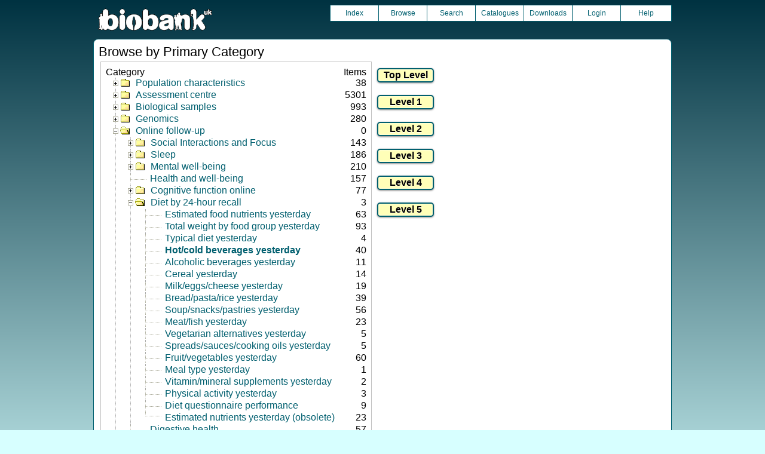

--- FILE ---
content_type: text/html
request_url: https://biobank.ndph.ox.ac.uk/showcase/browse.cgi?id=100560&cd=data_field
body_size: 8570
content:
<!DOCTYPE HTML>
<html lang="en-GB">
<head>
<title> : Browse by Category</title>
<link rel="stylesheet" href="ukb/styles.css" type="text/css" media="screen">
<link rel="stylesheet" href="crystal.css" type="text/css" media="screen">
<link rel="icon" type="image/png" href="ukb/favicon.png">
<link rel="stylesheet" href="crystal_print.css" type="text/css" media="print">
<script type="text/javascript" src="tabber.js"></script>
<link rel="stylesheet" href="tree_style.css" type="text/css" media="screen">
<link rel="stylesheet" href="tree_style_print.css" type="text/css" media="print">
<!--[if IE 8]><link rel="stylesheet" href="tree_style_ie_8.css" type="text/css" media="screen"><![endif]-->
<!--[if lte IE 7]><link rel="stylesheet" href="tree_style_ie_7.css" type="text/css" media="screen"><![endif]-->
<script type="text/javascript">document.write('<style type="text/css">.tabber{display:none;}<\/style>');</script>
</head>
<body>
<div class="background">
<div class="topbreak"></div>
<div class="topnav">
<a href="https://www.ukbiobank.ac.uk"><img src="ukb/toplogo.png" class="logo" alt="Project Banner" /></a>
<ul class="topmenu">
<li class="topmenu"><a class="topmenu" href="index.cgi">Index</a></li>
<li class="topmenu"><a class="topmenu" href="browse.cgi?id=100560&cd=browse">Browse</a></li>
<li class="topmenu"><a class="topmenu" href="search.cgi">Search</a></li>
<li class="topmenu"><a class="topmenu" href="catalogs.cgi">Catalogues</a></li>
<li class="topmenu"><a class="topmenu" href="download.cgi">Downloads</a></li>
<li class="topmenu"><a class="topmenu" href="https://ams.ukbiobank.ac.uk/ams/resApplications">Login</a></li>
<li class="topmenr"><a class="topmenu" href="help.cgi?cd=browse">Help</a></li>
</ul>
</div>
<div class="topbreak"></div>
<div id="main" class="main"><span class="screentitle">Browse by Primary Category</span><br>
<!--lab100104-->
<table summary="Browser tree container"><tr><td><div id="tree" class="tree_box">
<span>Category<span class="tree_heading">Items</span></span><br>
<ul class="tree">
<li class="tree_sub"><input type="checkbox" id="item-0"  /><a class="basic" href="label.cgi?id=1"><label for="item-0"></label><span class="tree_link tree_desc">Population characteristics</span></a><span class="tree_subtree_total">38</span><span class="tree_node_total">0</span>
<ul class="tree">
<li class="tree_sub"><input type="checkbox" id="item-0-0"  /><a class="basic" href="label.cgi?id=100094"><label for="item-0-0"></label><span class="tree_link tree_desc">Baseline characteristics</span></a><span class="tree_subtree_total">31</span><span class="tree_node_total">6</span>
<ul class="tree">
<li class="tree_node"><a class="basic" href="label.cgi?id=76"><span class="tree_leaf tree_link tree_desc">Indices of Multiple Deprivation</span></a><span class="tree_node_total">25</span></li>
</ul>
</li>
<li class="tree_node"><a class="basic" href="label.cgi?id=2"><span class="tree_leaf tree_link tree_desc">Ongoing characteristics</span></a><span class="tree_node_total">7</span></li>
</ul>
</li>
<li class="tree_sub"><input type="checkbox" id="item-1"  /><a class="basic" href="label.cgi?id=100000"><label for="item-1"></label><span class="tree_link tree_desc">Assessment centre</span></a><span class="tree_subtree_total">5301</span><span class="tree_node_total">0</span>
<ul class="tree">
<li class="tree_sub"><input type="checkbox" id="item-1-0"  /><a class="basic" href="label.cgi?id=100021"><label for="item-1-0"></label><span class="tree_link tree_desc">Recruitment</span></a><span class="tree_subtree_total">21</span><span class="tree_node_total">2</span>
<ul class="tree">
<li class="tree_node"><a class="basic" href="label.cgi?id=100024"><span class="tree_leaf tree_link tree_desc">Reception</span></a><span class="tree_node_total">17</span></li>
<li class="tree_node"><a class="basic" href="label.cgi?id=100023"><span class="tree_leaf tree_link tree_desc">Consent</span></a><span class="tree_node_total">2</span></li>
<li class="tree_node"><a class="basic" href="label.cgi?id=100022"><span class="tree_leaf tree_link tree_desc">Conclusion</span></a><span class="tree_node_total">0</span></li>
<li class="tree_node"><a class="basic" href="label.cgi?id=100119"><span class="tree_leaf tree_link tree_desc">Consent for imaging</span></a><span class="tree_node_total">0</span></li>
</ul>
</li>
<li class="tree_sub"><input type="checkbox" id="item-1-1"  /><a class="basic" href="label.cgi?id=100025"><label for="item-1-1"></label><span class="tree_link tree_desc">Touchscreen</span></a><span class="tree_subtree_total">396</span><span class="tree_node_total">0</span>
<ul class="tree">
<li class="tree_sub"><input type="checkbox" id="item-1-1-0"  /><a class="basic" href="label.cgi?id=100062"><label for="item-1-1-0"></label><span class="tree_link tree_desc">Sociodemographics</span></a><span class="tree_subtree_total">29</span><span class="tree_node_total">0</span>
<ul class="tree">
<li class="tree_node"><a class="basic" href="label.cgi?id=100066"><span class="tree_leaf tree_link tree_desc">Household</span></a><span class="tree_node_total">11</span></li>
<li class="tree_node"><a class="basic" href="label.cgi?id=100064"><span class="tree_leaf tree_link tree_desc">Employment</span></a><span class="tree_node_total">11</span></li>
<li class="tree_node"><a class="basic" href="label.cgi?id=100063"><span class="tree_leaf tree_link tree_desc">Education</span></a><span class="tree_node_total">3</span></li>
<li class="tree_node"><a class="basic" href="label.cgi?id=100065"><span class="tree_leaf tree_link tree_desc">Ethnicity</span></a><span class="tree_node_total">2</span></li>
<li class="tree_node"><a class="basic" href="label.cgi?id=100067"><span class="tree_leaf tree_link tree_desc">Other sociodemographic factors</span></a><span class="tree_node_total">2</span></li>
</ul>
</li>
<li class="tree_sub"><input type="checkbox" id="item-1-1-1"  /><a class="basic" href="label.cgi?id=100050"><label for="item-1-1-1"></label><span class="tree_link tree_desc">Lifestyle and environment</span></a><span class="tree_subtree_total">155</span><span class="tree_node_total">0</span>
<ul class="tree">
<li class="tree_sub"><input type="checkbox" id="item-1-1-1-0"  /><a class="basic" href="label.cgi?id=100054"><label for="item-1-1-1-0"></label><span class="tree_link tree_desc">Physical activity</span></a><span class="tree_subtree_total">36</span><span class="tree_node_total">27</span>
<ul class="tree">
<li class="tree_node"><a class="basic" href="label.cgi?id=54"><span class="tree_leaf tree_link tree_desc">MET Scores</span></a><span class="tree_node_total">9</span></li>
</ul>
</li>
<li class="tree_node"><a class="basic" href="label.cgi?id=100053"><span class="tree_leaf tree_link tree_desc">Electronic device use</span></a><span class="tree_node_total">11</span></li>
<li class="tree_node"><a class="basic" href="label.cgi?id=100057"><span class="tree_leaf tree_link tree_desc">Sleep</span></a><span class="tree_node_total">7</span></li>
<li class="tree_node"><a class="basic" href="label.cgi?id=100058"><span class="tree_leaf tree_link tree_desc">Smoking</span></a><span class="tree_node_total">33</span></li>
<li class="tree_node"><a class="basic" href="label.cgi?id=100052"><span class="tree_leaf tree_link tree_desc">Diet</span></a><span class="tree_node_total">33</span></li>
<li class="tree_node"><a class="basic" href="label.cgi?id=100051"><span class="tree_leaf tree_link tree_desc">Alcohol</span></a><span class="tree_node_total">21</span></li>
<li class="tree_node"><a class="basic" href="label.cgi?id=100055"><span class="tree_leaf tree_link tree_desc">Sun exposure</span></a><span class="tree_node_total">9</span></li>
<li class="tree_node"><a class="basic" href="label.cgi?id=100056"><span class="tree_leaf tree_link tree_desc">Sexual factors</span></a><span class="tree_node_total">5</span></li>
</ul>
</li>
<li class="tree_node"><a class="basic" href="label.cgi?id=100033"><span class="tree_leaf tree_link tree_desc">Early life factors</span></a><span class="tree_node_total">8</span></li>
<li class="tree_node"><a class="basic" href="label.cgi?id=100034"><span class="tree_leaf tree_link tree_desc">Family history</span></a><span class="tree_node_total">20</span></li>
<li class="tree_sub"><input type="checkbox" id="item-1-1-4"  /><a class="basic" href="label.cgi?id=100059"><label for="item-1-1-4"></label><span class="tree_link tree_desc">Psychosocial factors</span></a><span class="tree_subtree_total">48</span><span class="tree_node_total">0</span>
<ul class="tree">
<li class="tree_node"><a class="basic" href="label.cgi?id=100061"><span class="tree_leaf tree_link tree_desc">Social support</span></a><span class="tree_node_total">4</span></li>
<li class="tree_node"><a class="basic" href="label.cgi?id=100060"><span class="tree_leaf tree_link tree_desc">Mental health</span></a><span class="tree_node_total">44</span></li>
</ul>
</li>
<li class="tree_sub"><input type="checkbox" id="item-1-1-5"  /><a class="basic" href="label.cgi?id=100036"><label for="item-1-1-5"></label><span class="tree_link tree_desc">Health and medical history</span></a><span class="tree_subtree_total">102</span><span class="tree_node_total">0</span>
<ul class="tree">
<li class="tree_node"><a class="basic" href="label.cgi?id=100041"><span class="tree_leaf tree_link tree_desc">Eyesight</span></a><span class="tree_node_total">24</span></li>
<li class="tree_node"><a class="basic" href="label.cgi?id=100046"><span class="tree_leaf tree_link tree_desc">Mouth</span></a><span class="tree_node_total">2</span></li>
<li class="tree_node"><a class="basic" href="label.cgi?id=100042"><span class="tree_leaf tree_link tree_desc">General health</span></a><span class="tree_node_total">4</span></li>
<li class="tree_node"><a class="basic" href="label.cgi?id=100037"><span class="tree_leaf tree_link tree_desc">Breathing</span></a><span class="tree_node_total">2</span></li>
<li class="tree_node"><a class="basic" href="label.cgi?id=100038"><span class="tree_leaf tree_link tree_desc">Claudication and peripheral artery disease</span></a><span class="tree_node_total">10</span></li>
<li class="tree_node"><a class="basic" href="label.cgi?id=100048"><span class="tree_leaf tree_link tree_desc">Pain</span></a><span class="tree_node_total">9</span></li>
<li class="tree_node"><a class="basic" href="label.cgi?id=100039"><span class="tree_leaf tree_link tree_desc">Chest pain</span></a><span class="tree_node_total">4</span></li>
<li class="tree_node"><a class="basic" href="label.cgi?id=100040"><span class="tree_leaf tree_link tree_desc">Cancer screening</span></a><span class="tree_node_total">4</span></li>
<li class="tree_node"><a class="basic" href="label.cgi?id=100047"><span class="tree_leaf tree_link tree_desc">Operations</span></a><span class="tree_node_total">2</span></li>
<li class="tree_node"><a class="basic" href="label.cgi?id=100044"><span class="tree_leaf tree_link tree_desc">Medical conditions</span></a><span class="tree_node_total">21</span></li>
<li class="tree_node"><a class="basic" href="label.cgi?id=100045"><span class="tree_leaf tree_link tree_desc">Medication</span></a><span class="tree_node_total">11</span></li>
<li class="tree_node"><a class="basic" href="label.cgi?id=100043"><span class="tree_leaf tree_link tree_desc">Hearing</span></a><span class="tree_node_total">9</span></li>
</ul>
</li>
<li class="tree_sub"><input type="checkbox" id="item-1-1-6"  /><a class="basic" href="label.cgi?id=100068"><label for="item-1-1-6"></label><span class="tree_link tree_desc">Sex-specific factors</span></a><span class="tree_subtree_total">34</span><span class="tree_node_total">0</span>
<ul class="tree">
<li class="tree_node"><a class="basic" href="label.cgi?id=100070"><span class="tree_leaf tree_link tree_desc">Male-specific factors</span></a><span class="tree_node_total">4</span></li>
<li class="tree_node"><a class="basic" href="label.cgi?id=100069"><span class="tree_leaf tree_link tree_desc">Female-specific factors</span></a><span class="tree_node_total">30</span></li>
</ul>
</li>
</ul>
</li>
<li class="tree_sub"><input type="checkbox" id="item-1-2"  /><a class="basic" href="label.cgi?id=100026"><label for="item-1-2"></label><span class="tree_link tree_desc">Cognitive function</span></a><span class="tree_subtree_total">134</span><span class="tree_node_total">0</span>
<ul class="tree">
<li class="tree_node"><a class="basic" href="label.cgi?id=100032"><span class="tree_leaf tree_link tree_desc">Reaction time</span></a><span class="tree_node_total">9</span></li>
<li class="tree_node"><a class="basic" href="label.cgi?id=100029"><span class="tree_leaf tree_link tree_desc">Numeric memory</span></a><span class="tree_node_total">15</span></li>
<li class="tree_node"><a class="basic" href="label.cgi?id=100027"><span class="tree_leaf tree_link tree_desc">Fluid intelligence / reasoning</span></a><span class="tree_node_total">29</span></li>
<li class="tree_node"><a class="basic" href="label.cgi?id=505"><span class="tree_leaf tree_link tree_desc">Trail making</span></a><span class="tree_node_total">8</span></li>
<li class="tree_node"><a class="basic" href="label.cgi?id=501"><span class="tree_leaf tree_link tree_desc">Matrix pattern completion</span></a><span class="tree_node_total">4</span></li>
<li class="tree_node"><a class="basic" href="label.cgi?id=502"><span class="tree_leaf tree_link tree_desc">Symbol digit substitution</span></a><span class="tree_node_total">6</span></li>
<li class="tree_node"><a class="basic" href="label.cgi?id=1358"><span class="tree_leaf tree_link tree_desc">Broken letter recognition</span></a><span class="tree_node_total">11</span></li>
<li class="tree_node"><a class="basic" href="label.cgi?id=504"><span class="tree_leaf tree_link tree_desc">Picture vocabulary</span></a><span class="tree_node_total">7</span></li>
<li class="tree_node"><a class="basic" href="label.cgi?id=503"><span class="tree_leaf tree_link tree_desc">Tower rearranging</span></a><span class="tree_node_total">4</span></li>
<li class="tree_node"><a class="basic" href="label.cgi?id=506"><span class="tree_leaf tree_link tree_desc">Paired associate learning</span></a><span class="tree_node_total">11</span></li>
<li class="tree_node"><a class="basic" href="label.cgi?id=100031"><span class="tree_leaf tree_link tree_desc">Prospective memory</span></a><span class="tree_node_total">11</span></li>
<li class="tree_node"><a class="basic" href="label.cgi?id=100030"><span class="tree_leaf tree_link tree_desc">Pairs matching</span></a><span class="tree_node_total">11</span></li>
<li class="tree_node"><a class="basic" href="label.cgi?id=100028"><span class="tree_leaf tree_link tree_desc">Lights pattern memory</span></a><span class="tree_node_total">5</span></li>
<li class="tree_node"><a class="basic" href="label.cgi?id=100077"><span class="tree_leaf tree_link tree_desc">Word production</span></a><span class="tree_node_total">3</span></li>
</ul>
</li>
<li class="tree_sub"><input type="checkbox" id="item-1-3"  /><a class="basic" href="label.cgi?id=100071"><label for="item-1-3"></label><span class="tree_link tree_desc">Verbal interview</span></a><span class="tree_subtree_total">35</span><span class="tree_node_total">0</span>
<ul class="tree">
<li class="tree_node"><a class="basic" href="label.cgi?id=100072"><span class="tree_leaf tree_link tree_desc">Early life factors</span></a><span class="tree_node_total">9</span></li>
<li class="tree_node"><a class="basic" href="label.cgi?id=100073"><span class="tree_leaf tree_link tree_desc">Employment</span></a><span class="tree_node_total">2</span></li>
<li class="tree_node"><a class="basic" href="label.cgi?id=100074"><span class="tree_leaf tree_link tree_desc">Medical conditions</span></a><span class="tree_node_total">13</span></li>
<li class="tree_node"><a class="basic" href="label.cgi?id=100075"><span class="tree_leaf tree_link tree_desc">Medications</span></a><span class="tree_node_total">4</span></li>
<li class="tree_node"><a class="basic" href="label.cgi?id=100076"><span class="tree_leaf tree_link tree_desc">Operations</span></a><span class="tree_node_total">7</span></li>
</ul>
</li>
<li class="tree_sub"><input type="checkbox" id="item-1-4"  /><a class="basic" href="label.cgi?id=100006"><label for="item-1-4"></label><span class="tree_link tree_desc">Physical measures</span></a><span class="tree_subtree_total">271</span><span class="tree_node_total">0</span>
<ul class="tree">
<li class="tree_node"><a class="basic" href="label.cgi?id=100011"><span class="tree_leaf tree_link tree_desc">Blood pressure</span></a><span class="tree_node_total">10</span></li>
<li class="tree_node"><a class="basic" href="label.cgi?id=101"><span class="tree_leaf tree_link tree_desc">Carotid ultrasound</span></a><span class="tree_node_total">25</span></li>
<li class="tree_node"><a class="basic" href="label.cgi?id=100007"><span class="tree_leaf tree_link tree_desc">Arterial stiffness</span></a><span class="tree_node_total">14</span></li>
<li class="tree_node"><a class="basic" href="label.cgi?id=100049"><span class="tree_leaf tree_link tree_desc">Hearing test</span></a><span class="tree_node_total">31</span></li>
<li class="tree_node"><a class="basic" href="label.cgi?id=100019"><span class="tree_leaf tree_link tree_desc">Hand grip strength</span></a><span class="tree_node_total">5</span></li>
<li class="tree_sub"><input type="checkbox" id="item-1-4-5"  /><a class="basic" href="label.cgi?id=100008"><label for="item-1-4-5"></label><span class="tree_link tree_desc">Anthropometry</span></a><span class="tree_subtree_total">59</span><span class="tree_node_total">0</span>
<ul class="tree">
<li class="tree_node"><a class="basic" href="label.cgi?id=100010"><span class="tree_leaf tree_link tree_desc">Body size measures</span></a><span class="tree_node_total">21</span></li>
<li class="tree_node"><a class="basic" href="label.cgi?id=100009"><span class="tree_leaf tree_link tree_desc">Body composition by impedance</span></a><span class="tree_node_total">38</span></li>
</ul>
</li>
<li class="tree_node"><a class="basic" href="label.cgi?id=100018"><span class="tree_leaf tree_link tree_desc">Bone-densitometry of heel</span></a><span class="tree_node_total">41</span></li>
<li class="tree_node"><a class="basic" href="label.cgi?id=100020"><span class="tree_leaf tree_link tree_desc">Spirometry</span></a><span class="tree_node_total">37</span></li>
<li class="tree_node"><a class="basic" href="label.cgi?id=104"><span class="tree_leaf tree_link tree_desc">ECG at rest, 12-lead</span></a><span class="tree_node_total">18</span></li>
<li class="tree_sub"><input type="checkbox" id="item-1-4-9"  /><a class="basic" href="label.cgi?id=100012"><label for="item-1-4-9"></label><span class="tree_link tree_desc">ECG during exercise</span></a><span class="tree_subtree_total">31</span><span class="tree_node_total">27</span>
<ul class="tree">
<li class="tree_node"><a class="basic" href="label.cgi?id=267"><span class="tree_leaf tree_link tree_desc">VO2max during exercise</span></a><span class="tree_node_total">4</span></li>
</ul>
</li>
</ul>
</li>
<li class="tree_sub"><input type="checkbox" id="item-1-5"  /><a class="basic" href="label.cgi?id=100013"><label for="item-1-5"></label><span class="tree_link tree_desc">Eye measures</span></a><span class="tree_subtree_total">422</span><span class="tree_node_total">3</span>
<ul class="tree">
<li class="tree_sub"><input type="checkbox" id="item-1-5-0"  /><a class="basic" href="label.cgi?id=1306"><label for="item-1-5-0"></label><span class="tree_link tree_desc">Refractometry</span></a><span class="tree_subtree_total">156</span><span class="tree_node_total">1</span>
<ul class="tree">
<li class="tree_node"><a class="basic" href="label.cgi?id=100014"><span class="tree_leaf tree_link tree_desc">Refractometer 1</span></a><span class="tree_node_total">76</span></li>
<li class="tree_node"><a class="basic" href="label.cgi?id=1419"><span class="tree_leaf tree_link tree_desc">Refractometer 2</span></a><span class="tree_node_total">79</span></li>
</ul>
</li>
<li class="tree_node"><a class="basic" href="label.cgi?id=100099"><span class="tree_leaf tree_link tree_desc">Eye surgery</span></a><span class="tree_node_total">6</span></li>
<li class="tree_sub"><input type="checkbox" id="item-1-5-2"  /><a class="basic" href="label.cgi?id=100016"><label for="item-1-5-2"></label><span class="tree_link tree_desc">Retinal optical coherence tomography</span></a><span class="tree_subtree_total">207</span><span class="tree_node_total">15</span>
<ul class="tree">
<li class="tree_node"><a class="basic" href="label.cgi?id=521"><span class="tree_leaf tree_link tree_desc">Colour Fundus-derived Eye Measures</span></a><span class="tree_node_total">50</span></li>
<li class="tree_node"><a class="basic" href="label.cgi?id=100079"><span class="tree_leaf tree_link tree_desc">Advanced boundary segmentation [TABS]</span></a><span class="tree_node_total">80</span></li>
<li class="tree_node"><a class="basic" href="label.cgi?id=1081"><span class="tree_leaf tree_link tree_desc">Extended derived OCT measures</span></a><span class="tree_node_total">8</span></li>
<li class="tree_node"><a class="basic" href="label.cgi?id=1080"><span class="tree_leaf tree_link tree_desc">Retinal grading derived OCT</span></a><span class="tree_node_total">38</span></li>
<li class="tree_node"><a class="basic" href="label.cgi?id=100116"><span class="tree_leaf tree_link tree_desc">Quality control measures for OCT</span></a><span class="tree_node_total">16</span></li>
</ul>
</li>
<li class="tree_node"><a class="basic" href="label.cgi?id=100017"><span class="tree_leaf tree_link tree_desc">Visual acuity</span></a><span class="tree_node_total">32</span></li>
<li class="tree_node"><a class="basic" href="label.cgi?id=100015"><span class="tree_leaf tree_link tree_desc">Intraocular pressure</span></a><span class="tree_node_total">18</span></li>
</ul>
</li>
<li class="tree_sub"><input type="checkbox" id="item-1-6"  /><a class="basic" href="label.cgi?id=100003"><label for="item-1-6"></label><span class="tree_link tree_desc">Imaging</span></a><span class="tree_subtree_total">3936</span><span class="tree_node_total">0</span>
<ul class="tree">
<li class="tree_sub"><input type="checkbox" id="item-1-6-0"  /><a class="basic" href="label.cgi?id=105"><label for="item-1-6-0"></label><span class="tree_link tree_desc">Abdominal MRI</span></a><span class="tree_subtree_total">72</span><span class="tree_node_total">5</span>
<ul class="tree">
<li class="tree_sub"><input type="checkbox" id="item-1-6-0-0"  /><a class="basic" href="label.cgi?id=156"><label for="item-1-6-0-0"></label><span class="tree_link tree_desc">Kidney MRI</span></a><span class="tree_subtree_total">9</span><span class="tree_node_total">4</span>
<ul class="tree">
<li class="tree_node"><a class="basic" href="label.cgi?id=159"><span class="tree_leaf tree_link tree_desc">Kidney derived measures</span></a><span class="tree_node_total">5</span></li>
</ul>
</li>
<li class="tree_node"><a class="basic" href="label.cgi?id=126"><span class="tree_leaf tree_link tree_desc">Liver MRI</span></a><span class="tree_node_total">7</span></li>
<li class="tree_node"><a class="basic" href="label.cgi?id=131"><span class="tree_leaf tree_link tree_desc">Pancreas MRI</span></a><span class="tree_node_total">4</span></li>
<li class="tree_node"><a class="basic" href="label.cgi?id=149"><span class="tree_leaf tree_link tree_desc">Abdominal composition</span></a><span class="tree_node_total">28</span></li>
<li class="tree_node"><a class="basic" href="label.cgi?id=158"><span class="tree_leaf tree_link tree_desc">Abdominal organ composition</span></a><span class="tree_node_total">19</span></li>
</ul>
</li>
<li class="tree_sub"><input type="checkbox" id="item-1-6-1"  /><a class="basic" href="label.cgi?id=100"><label for="item-1-6-1"></label><span class="tree_link tree_desc">Brain MRI</span></a><span class="tree_subtree_total">3458</span><span class="tree_node_total">14</span>
<ul class="tree">
<li class="tree_node"><a class="basic" href="label.cgi?id=507"><span class="tree_leaf tree_link tree_desc">Directly measured Brain MRI</span></a><span class="tree_node_total">29</span></li>
<li class="tree_sub"><input type="checkbox" id="item-1-6-1-1"  /><a class="basic" href="label.cgi?id=508"><label for="item-1-6-1-1"></label><span class="tree_link tree_desc">UKB brain imaging pipeline</span></a><span class="tree_subtree_total">2347</span><span class="tree_node_total">0</span>
<ul class="tree">
<li class="tree_sub"><input type="checkbox" id="item-1-6-1-1-0"  /><a class="basic" href="label.cgi?id=110"><label for="item-1-6-1-1-0"></label><span class="tree_link tree_desc">T1 structural brain MRI</span></a><span class="tree_subtree_total">1445</span><span class="tree_node_total">20</span>
<ul class="tree">
<li class="tree_node"><a class="basic" href="label.cgi?id=1101"><span class="tree_leaf tree_link tree_desc">Regional grey matter volumes (FAST)</span></a><span class="tree_node_total">139</span></li>
<li class="tree_node"><a class="basic" href="label.cgi?id=1102"><span class="tree_leaf tree_link tree_desc">Subcortical volumes (FIRST)</span></a><span class="tree_node_total">14</span></li>
<li class="tree_node"><a class="basic" href="label.cgi?id=190"><span class="tree_leaf tree_link tree_desc">Freesurfer ASEG</span></a><span class="tree_node_total">99</span></li>
<li class="tree_node"><a class="basic" href="label.cgi?id=195"><span class="tree_leaf tree_link tree_desc">Freesurfer BA exvivo</span></a><span class="tree_node_total">84</span></li>
<li class="tree_node"><a class="basic" href="label.cgi?id=197"><span class="tree_leaf tree_link tree_desc">Freesurfer a2009s</span></a><span class="tree_node_total">444</span></li>
<li class="tree_node"><a class="basic" href="label.cgi?id=196"><span class="tree_leaf tree_link tree_desc">Freesurfer DKT</span></a><span class="tree_node_total">186</span></li>
<li class="tree_node"><a class="basic" href="label.cgi?id=194"><span class="tree_leaf tree_link tree_desc">Freesurfer desikan gw</span></a><span class="tree_node_total">70</span></li>
<li class="tree_node"><a class="basic" href="label.cgi?id=193"><span class="tree_leaf tree_link tree_desc">Freesurfer desikan pial</span></a><span class="tree_node_total">66</span></li>
<li class="tree_node"><a class="basic" href="label.cgi?id=192"><span class="tree_leaf tree_link tree_desc">Freesurfer desikan white</span></a><span class="tree_node_total">202</span></li>
<li class="tree_node"><a class="basic" href="label.cgi?id=191"><span class="tree_leaf tree_link tree_desc">Freesurfer subsegmentation</span></a><span class="tree_node_total">121</span></li>
</ul>
</li>
<li class="tree_node"><a class="basic" href="label.cgi?id=112"><span class="tree_leaf tree_link tree_desc">T2-weighted brain MRI</span></a><span class="tree_node_total">5</span></li>
<li class="tree_node"><a class="basic" href="label.cgi?id=119"><span class="tree_leaf tree_link tree_desc">Arterial spin labelling brain MRI</span></a><span class="tree_node_total">51</span></li>
<li class="tree_node"><a class="basic" href="label.cgi?id=106"><span class="tree_leaf tree_link tree_desc">Task functional brain MRI</span></a><span class="tree_node_total">26</span></li>
<li class="tree_sub"><input type="checkbox" id="item-1-6-1-1-4"  /><a class="basic" href="label.cgi?id=107"><label for="item-1-6-1-1-4"></label><span class="tree_link tree_desc">Diffusion brain MRI</span></a><span class="tree_subtree_total">690</span><span class="tree_node_total">15</span>
<ul class="tree">
<li class="tree_node"><a class="basic" href="label.cgi?id=134"><span class="tree_leaf tree_link tree_desc">dMRI skeleton</span></a><span class="tree_node_total">432</span></li>
<li class="tree_node"><a class="basic" href="label.cgi?id=135"><span class="tree_leaf tree_link tree_desc">dMRI weighted means</span></a><span class="tree_node_total">243</span></li>
</ul>
</li>
<li class="tree_node"><a class="basic" href="label.cgi?id=111"><span class="tree_leaf tree_link tree_desc">Resting functional brain MRI</span></a><span class="tree_node_total">45</span></li>
<li class="tree_node"><a class="basic" href="label.cgi?id=109"><span class="tree_leaf tree_link tree_desc">Susceptibility weighted brain MRI</span></a><span class="tree_node_total">36</span></li>
<li class="tree_node"><a class="basic" href="label.cgi?id=198"><span class="tree_leaf tree_link tree_desc">Surface-based analysis of resting and task fMRI</span></a><span class="tree_node_total">23</span></li>
<li class="tree_node"><a class="basic" href="label.cgi?id=539"><span class="tree_leaf tree_link tree_desc">PANDORA</span></a><span class="tree_node_total">26</span></li>
</ul>
</li>
<li class="tree_sub"><input type="checkbox" id="item-1-6-1-2"  /><a class="basic" href="label.cgi?id=509"><label for="item-1-6-1-2"></label><span class="tree_link tree_desc">Alternative brain connectomics</span></a><span class="tree_subtree_total">29</span><span class="tree_node_total">0</span>
<ul class="tree">
<li class="tree_node"><a class="basic" href="label.cgi?id=203"><span class="tree_leaf tree_link tree_desc">Functional time series</span></a><span class="tree_node_total">6</span></li>
<li class="tree_node"><a class="basic" href="label.cgi?id=204"><span class="tree_leaf tree_link tree_desc">Connectomes</span></a><span class="tree_node_total">9</span></li>
<li class="tree_sub"><input type="checkbox" id="item-1-6-1-2-2"  /><a class="basic" href="label.cgi?id=200"><label for="item-1-6-1-2-2"></label><span class="tree_link tree_desc">Native atlases</span></a><span class="tree_subtree_total">14</span><span class="tree_node_total">1</span>
<ul class="tree">
<li class="tree_node"><a class="basic" href="label.cgi?id=202"><span class="tree_leaf tree_link tree_desc">Structural and functional</span></a><span class="tree_node_total">5</span></li>
<li class="tree_node"><a class="basic" href="label.cgi?id=201"><span class="tree_leaf tree_link tree_desc">Diffusion</span></a><span class="tree_node_total">8</span></li>
</ul>
</li>
</ul>
</li>
<li class="tree_sub"><input type="checkbox" id="item-1-6-1-3"  /><a class="basic" href="label.cgi?id=530"><label for="item-1-6-1-3"></label><span class="tree_link tree_desc">FreeSurfer Longitudinal metrics</span></a><span class="tree_subtree_total">1039</span><span class="tree_node_total">0</span>
<ul class="tree">
<li class="tree_node"><a class="basic" href="label.cgi?id=531"><span class="tree_leaf tree_link tree_desc">FreeSurfer ASEG (long)</span></a><span class="tree_node_total">99</span></li>
<li class="tree_node"><a class="basic" href="label.cgi?id=532"><span class="tree_leaf tree_link tree_desc">FreeSurfer a2009s (long)</span></a><span class="tree_node_total">444</span></li>
<li class="tree_node"><a class="basic" href="label.cgi?id=533"><span class="tree_leaf tree_link tree_desc">FreeSurfer DKT (long)</span></a><span class="tree_node_total">204</span></li>
<li class="tree_node"><a class="basic" href="label.cgi?id=534"><span class="tree_leaf tree_link tree_desc">FreeSurfer BA exvivo (long)</span></a><span class="tree_node_total">84</span></li>
<li class="tree_node"><a class="basic" href="label.cgi?id=535"><span class="tree_leaf tree_link tree_desc">FreeSurfer desikan gw (long)</span></a><span class="tree_node_total">68</span></li>
<li class="tree_node"><a class="basic" href="label.cgi?id=536"><span class="tree_leaf tree_link tree_desc">FreeSurfer desikan pial (long)</span></a><span class="tree_node_total">70</span></li>
<li class="tree_node"><a class="basic" href="label.cgi?id=537"><span class="tree_leaf tree_link tree_desc">FreeSurfer desikan white (long)</span></a><span class="tree_node_total">70</span></li>
</ul>
</li>
</ul>
</li>
<li class="tree_sub"><input type="checkbox" id="item-1-6-2"  /><a class="basic" href="label.cgi?id=102"><label for="item-1-6-2"></label><span class="tree_link tree_desc">Heart MRI</span></a><span class="tree_subtree_total">197</span><span class="tree_node_total">10</span>
<ul class="tree">
<li class="tree_node"><a class="basic" href="label.cgi?id=157"><span class="tree_leaf tree_link tree_desc">Cardiac and aortic function #1</span></a><span class="tree_node_total">82</span></li>
<li class="tree_node"><a class="basic" href="label.cgi?id=162"><span class="tree_leaf tree_link tree_desc">Cardiac and aortic function #2</span></a><span class="tree_node_total">72</span></li>
<li class="tree_node"><a class="basic" href="label.cgi?id=306"><span class="tree_leaf tree_link tree_desc">Cardiac radiomics</span></a><span class="tree_node_total">0</span></li>
<li class="tree_node"><a class="basic" href="label.cgi?id=538"><span class="tree_leaf tree_link tree_desc">Cardiac 3D meshes</span></a><span class="tree_node_total">2</span></li>
<li class="tree_node"><a class="basic" href="label.cgi?id=133"><span class="tree_leaf tree_link tree_desc">Left ventricular size and function</span></a><span class="tree_node_total">8</span></li>
<li class="tree_node"><a class="basic" href="label.cgi?id=128"><span class="tree_leaf tree_link tree_desc">Pulse wave analysis</span></a><span class="tree_node_total">23</span></li>
</ul>
</li>
<li class="tree_sub"><input type="checkbox" id="item-1-6-3"  /><a class="basic" href="label.cgi?id=103"><label for="item-1-6-3"></label><span class="tree_link tree_desc">DXA assessment</span></a><span class="tree_subtree_total">209</span><span class="tree_node_total">6</span>
<ul class="tree">
<li class="tree_node"><a class="basic" href="label.cgi?id=125"><span class="tree_leaf tree_link tree_desc">Bone size, mineral and density by DXA</span></a><span class="tree_node_total">119</span></li>
<li class="tree_node"><a class="basic" href="label.cgi?id=124"><span class="tree_leaf tree_link tree_desc">Body composition by DXA</span></a><span class="tree_node_total">71</span></li>
<li class="tree_node"><a class="basic" href="label.cgi?id=522"><span class="tree_leaf tree_link tree_desc">DXA-derived skeletal proportions</span></a><span class="tree_node_total">13</span></li>
</ul>
</li>
</ul>
</li>
<li class="tree_sub"><input type="checkbox" id="item-1-7"  /><a class="basic" href="label.cgi?id=100001"><label for="item-1-7"></label><span class="tree_link tree_desc">Biological sampling</span></a><span class="tree_subtree_total">10</span><span class="tree_node_total">0</span>
<ul class="tree">
<li class="tree_node"><a class="basic" href="label.cgi?id=100002"><span class="tree_leaf tree_link tree_desc">Blood sample collection</span></a><span class="tree_node_total">6</span></li>
<li class="tree_node"><a class="basic" href="label.cgi?id=100096"><span class="tree_leaf tree_link tree_desc">Saliva sample collection</span></a><span class="tree_node_total">2</span></li>
<li class="tree_node"><a class="basic" href="label.cgi?id=100095"><span class="tree_leaf tree_link tree_desc">Urine sample collection</span></a><span class="tree_node_total">2</span></li>
</ul>
</li>
<li class="tree_sub"><input type="checkbox" id="item-1-8"  /><a class="basic" href="label.cgi?id=100004"><label for="item-1-8"></label><span class="tree_link tree_desc">Procedural metrics</span></a><span class="tree_subtree_total">76</span><span class="tree_node_total">3</span>
<ul class="tree">
<li class="tree_node"><a class="basic" href="label.cgi?id=129"><span class="tree_leaf tree_link tree_desc">Process completion times</span></a><span class="tree_node_total">22</span></li>
<li class="tree_node"><a class="basic" href="label.cgi?id=152"><span class="tree_leaf tree_link tree_desc">Process durations</span></a><span class="tree_node_total">30</span></li>
<li class="tree_node"><a class="basic" href="label.cgi?id=127"><span class="tree_leaf tree_link tree_desc">Process authorisation</span></a><span class="tree_node_total">21</span></li>
</ul>
</li>
</ul>
</li>
<li class="tree_sub"><input type="checkbox" id="item-2"  /><a class="basic" href="label.cgi?id=100078"><label for="item-2"></label><span class="tree_link tree_desc">Biological samples</span></a><span class="tree_subtree_total">993</span><span class="tree_node_total">0</span>
<ul class="tree">
<li class="tree_sub"><input type="checkbox" id="item-2-0"  /><a class="basic" href="label.cgi?id=100080"><label for="item-2-0"></label><span class="tree_link tree_desc">Blood assays</span></a><span class="tree_subtree_total">964</span><span class="tree_node_total">0</span>
<ul class="tree">
<li class="tree_sub"><input type="checkbox" id="item-2-0-0"  /><a class="basic" href="label.cgi?id=100081"><label for="item-2-0-0"></label><span class="tree_link tree_desc">Blood count</span></a><span class="tree_subtree_total">155</span><span class="tree_node_total">31</span>
<ul class="tree">
<li class="tree_node"><a class="basic" href="label.cgi?id=9081"><span class="tree_leaf tree_link tree_desc">Blood count processing</span></a><span class="tree_node_total">124</span></li>
</ul>
</li>
<li class="tree_sub"><input type="checkbox" id="item-2-0-1"  /><a class="basic" href="label.cgi?id=17518"><label for="item-2-0-1"></label><span class="tree_link tree_desc">Blood biochemistry</span></a><span class="tree_subtree_total">210</span><span class="tree_node_total">30</span>
<ul class="tree">
<li class="tree_node"><a class="basic" href="label.cgi?id=18518"><span class="tree_leaf tree_link tree_desc">Blood biochemistry processing</span></a><span class="tree_node_total">180</span></li>
</ul>
</li>
<li class="tree_sub"><input type="checkbox" id="item-2-0-2"  /><a class="basic" href="label.cgi?id=51428"><label for="item-2-0-2"></label><span class="tree_link tree_desc">Infectious Diseases</span></a><span class="tree_subtree_total">72</span><span class="tree_node_total">25</span>
<ul class="tree">
<li class="tree_node"><a class="basic" href="label.cgi?id=1307"><span class="tree_leaf tree_link tree_desc">Infectious Disease Antigens</span></a><span class="tree_node_total">47</span></li>
</ul>
</li>
<li class="tree_sub"><input type="checkbox" id="item-2-0-3"  /><a class="basic" href="label.cgi?id=220"><label for="item-2-0-3"></label><span class="tree_link tree_desc">NMR metabolomics</span></a><span class="tree_subtree_total">512</span><span class="tree_node_total">251</span>
<ul class="tree">
<li class="tree_node"><a class="basic" href="label.cgi?id=222"><span class="tree_leaf tree_link tree_desc">NMR metabolomics processing</span></a><span class="tree_node_total">12</span></li>
<li class="tree_node"><a class="basic" href="label.cgi?id=221"><span class="tree_leaf tree_link tree_desc">NMR metabolomics QC indicators</span></a><span class="tree_node_total">249</span></li>
</ul>
</li>
<li class="tree_sub"><input type="checkbox" id="item-2-0-4"  /><a class="basic" href="label.cgi?id=1838"><label for="item-2-0-4"></label><span class="tree_link tree_desc">Proteomics</span></a><span class="tree_subtree_total">5</span><span class="tree_node_total">0</span>
<ul class="tree">
<li class="tree_node"><a class="basic" href="label.cgi?id=1839"><span class="tree_leaf tree_link tree_desc">Protein biomarkers</span></a><span class="tree_node_total">5</span></li>
</ul>
</li>
<li class="tree_node"><a class="basic" href="label.cgi?id=163"><span class="tree_leaf tree_link tree_desc">Neurobiomarkers</span></a><span class="tree_node_total">10</span></li>
</ul>
</li>
<li class="tree_sub"><input type="checkbox" id="item-2-1"  /><a class="basic" href="label.cgi?id=100084"><label for="item-2-1"></label><span class="tree_link tree_desc">Sample inventory</span></a><span class="tree_subtree_total">13</span><span class="tree_node_total">0</span>
<ul class="tree">
<li class="tree_node"><a class="basic" href="label.cgi?id=100085"><span class="tree_leaf tree_link tree_desc">Blood sample inventory</span></a><span class="tree_node_total">11</span></li>
<li class="tree_node"><a class="basic" href="label.cgi?id=100086"><span class="tree_leaf tree_link tree_desc">Saliva sample inventory</span></a><span class="tree_node_total">1</span></li>
<li class="tree_node"><a class="basic" href="label.cgi?id=100087"><span class="tree_leaf tree_link tree_desc">Urine sample inventory</span></a><span class="tree_node_total">1</span></li>
</ul>
</li>
<li class="tree_node"><a class="basic" href="label.cgi?id=100082"><span class="tree_leaf tree_link tree_desc">Saliva assays</span></a><span class="tree_node_total">0</span></li>
<li class="tree_sub"><input type="checkbox" id="item-2-3"  /><a class="basic" href="label.cgi?id=100083"><label for="item-2-3"></label><span class="tree_link tree_desc">Urine assays</span></a><span class="tree_subtree_total">16</span><span class="tree_node_total">8</span>
<ul class="tree">
<li class="tree_node"><a class="basic" href="label.cgi?id=148"><span class="tree_leaf tree_link tree_desc">Urine processing</span></a><span class="tree_node_total">8</span></li>
</ul>
</li>
</ul>
</li>
<li class="tree_sub"><input type="checkbox" id="item-3"  /><a class="basic" href="label.cgi?id=100314"><label for="item-3"></label><span class="tree_link tree_desc">Genomics</span></a><span class="tree_subtree_total">280</span><span class="tree_node_total">0</span>
<ul class="tree">
<li class="tree_sub"><input type="checkbox" id="item-3-0"  /><a class="basic" href="label.cgi?id=300"><label for="item-3-0"></label><span class="tree_link tree_desc">Polygenic Risk Scores</span></a><span class="tree_subtree_total">92</span><span class="tree_node_total">2</span>
<ul class="tree">
<li class="tree_node"><a class="basic" href="label.cgi?id=301"><span class="tree_leaf tree_link tree_desc">Standard PRS</span></a><span class="tree_node_total">39</span></li>
<li class="tree_node"><a class="basic" href="label.cgi?id=302"><span class="tree_leaf tree_link tree_desc">Enhanced PRS</span></a><span class="tree_node_total">51</span></li>
</ul>
</li>
<li class="tree_node"><a class="basic" href="label.cgi?id=264"><span class="tree_leaf tree_link tree_desc">Genetically deduced phenotypes</span></a><span class="tree_node_total">5</span></li>
<li class="tree_sub"><input type="checkbox" id="item-3-2"  /><a class="basic" href="label.cgi?id=263"><label for="item-3-2"></label><span class="tree_link tree_desc">Genotypes</span></a><span class="tree_subtree_total">35</span><span class="tree_node_total">0</span>
<ul class="tree">
<li class="tree_node"><a class="basic" href="label.cgi?id=100315"><span class="tree_leaf tree_link tree_desc">Genotype Results</span></a><span class="tree_node_total">5</span></li>
<li class="tree_node"><a class="basic" href="label.cgi?id=100035"><span class="tree_leaf tree_link tree_desc">HLA</span></a><span class="tree_node_total">1</span></li>
<li class="tree_node"><a class="basic" href="label.cgi?id=100313"><span class="tree_leaf tree_link tree_desc">Genotyping process and sample QC</span></a><span class="tree_node_total">22</span></li>
<li class="tree_sub"><input type="checkbox" id="item-3-2-3"  /><a class="basic" href="label.cgi?id=199001"><label for="item-3-2-3"></label><span class="tree_link tree_desc">Interim genotype release</span></a><span class="tree_subtree_total">7</span><span class="tree_node_total">7</span>
<ul class="tree">
<li class="tree_node"><a class="basic" href="label.cgi?id=100317"><span class="tree_leaf tree_link tree_desc">Genotyping intensities</span></a><span class="tree_node_total">0</span></li>
<li class="tree_node"><a class="basic" href="label.cgi?id=100316"><span class="tree_leaf tree_link tree_desc">Genotype confidences</span></a><span class="tree_node_total">0</span></li>
</ul>
</li>
</ul>
</li>
<li class="tree_node"><a class="basic" href="label.cgi?id=100319"><span class="tree_leaf tree_link tree_desc">Imputation</span></a><span class="tree_node_total">4</span></li>
<li class="tree_sub"><input type="checkbox" id="item-3-4"  /><a class="basic" href="label.cgi?id=170"><label for="item-3-4"></label><span class="tree_link tree_desc">Exome sequences</span></a><span class="tree_subtree_total">33</span><span class="tree_node_total">8</span>
<ul class="tree">
<li class="tree_node"><a class="basic" href="label.cgi?id=172"><span class="tree_leaf tree_link tree_desc">Alternative exome processing</span></a><span class="tree_node_total">4</span></li>
<li class="tree_node"><a class="basic" href="label.cgi?id=171"><span class="tree_leaf tree_link tree_desc">Previous exome releases</span></a><span class="tree_node_total">21</span></li>
</ul>
</li>
<li class="tree_sub"><input type="checkbox" id="item-3-5"  /><a class="basic" href="label.cgi?id=180"><label for="item-3-5"></label><span class="tree_link tree_desc">Whole genome sequences</span></a><span class="tree_subtree_total">100</span><span class="tree_node_total">0</span>
<ul class="tree">
<li class="tree_node"><a class="basic" href="label.cgi?id=270"><span class="tree_leaf tree_link tree_desc">GATK and GraphTyper</span></a><span class="tree_node_total">14</span></li>
<li class="tree_node"><a class="basic" href="label.cgi?id=185"><span class="tree_leaf tree_link tree_desc">DRAGEN WGS</span></a><span class="tree_node_total">17</span></li>
<li class="tree_node"><a class="basic" href="label.cgi?id=187"><span class="tree_leaf tree_link tree_desc">QC metrics for WGS processing</span></a><span class="tree_node_total">15</span></li>
<li class="tree_sub"><input type="checkbox" id="item-3-5-4"  /><a class="basic" href="label.cgi?id=186"><label for="item-3-5-4"></label><span class="tree_link tree_desc">Previous WGS releases</span></a><span class="tree_subtree_total">54</span><span class="tree_node_total">0</span>
<ul class="tree">
<li class="tree_node"><a class="basic" href="label.cgi?id=274"><span class="tree_leaf tree_link tree_desc">Deprecated Datasets</span></a><span class="tree_node_total">2</span></li>
<li class="tree_node"><a class="basic" href="label.cgi?id=273"><span class="tree_leaf tree_link tree_desc">DRAGEN WGS</span></a><span class="tree_node_total">12</span></li>
<li class="tree_node"><a class="basic" href="label.cgi?id=272"><span class="tree_leaf tree_link tree_desc">QC metrics for WGS processing</span></a><span class="tree_node_total">15</span></li>
<li class="tree_node"><a class="basic" href="label.cgi?id=271"><span class="tree_leaf tree_link tree_desc">GATK and GraphTyper</span></a><span class="tree_node_total">21</span></li>
<li class="tree_sub"><input type="checkbox" id="item-3-5-4-4"  /><a class="basic" href="label.cgi?id=183"><label for="item-3-5-4-4"></label><span class="tree_link tree_desc">WGS pilot studies</span></a><span class="tree_subtree_total">4</span><span class="tree_node_total">0</span>
<ul class="tree">
<li class="tree_node"><a class="basic" href="label.cgi?id=182"><span class="tree_leaf tree_link tree_desc">Broad WGS pilot</span></a><span class="tree_node_total">2</span></li>
<li class="tree_node"><a class="basic" href="label.cgi?id=181"><span class="tree_leaf tree_link tree_desc">BGI WGS pilot</span></a><span class="tree_node_total">2</span></li>
</ul>
</li>
</ul>
</li>
</ul>
</li>
<li class="tree_node"><a class="basic" href="label.cgi?id=265"><span class="tree_leaf tree_link tree_desc">Telomeres</span></a><span class="tree_node_total">5</span></li>
<li class="tree_sub"><input type="checkbox" id="item-3-7"  /><a class="basic" href="label.cgi?id=266"><label for="item-3-7"></label><span class="tree_link tree_desc">Herpesvirus 6 (HHV-6) integration screening</span></a><span class="tree_subtree_total">6</span><span class="tree_node_total">0</span>
<ul class="tree">
<li class="tree_node"><a class="basic" href="label.cgi?id=268"><span class="tree_leaf tree_link tree_desc">TaqMan-based HHV-6</span></a><span class="tree_node_total">6</span></li>
</ul>
</li>
</ul>
</li>
<li class="tree_sub"><input type="checkbox" id="item-4" checked /><a class="basic" href="label.cgi?id=100089"><label for="item-4"></label><span class="tree_link tree_desc">Online follow-up</span></a><span class="tree_subtree_total">1832</span><span class="tree_node_total">0</span>
<ul class="tree">
<li class="tree_sub"><input type="checkbox" id="item-4-0"  /><a class="basic" href="label.cgi?id=11090"><label for="item-4-0"></label><span class="tree_link tree_desc">Social Interactions and Focus</span></a><span class="tree_subtree_total">143</span><span class="tree_node_total">1</span>
<ul class="tree">
<li class="tree_node"><a class="basic" href="label.cgi?id=517"><span class="tree_leaf tree_link tree_desc">ADHD (Attention deficit hyperactivity disorder)</span></a><span class="tree_node_total">45</span></li>
<li class="tree_node"><a class="basic" href="label.cgi?id=518"><span class="tree_leaf tree_link tree_desc">Autism Spectrum Quotient</span></a><span class="tree_node_total">62</span></li>
<li class="tree_node"><a class="basic" href="label.cgi?id=519"><span class="tree_leaf tree_link tree_desc">Emotional Dysregulation</span></a><span class="tree_node_total">22</span></li>
<li class="tree_node"><a class="basic" href="label.cgi?id=520"><span class="tree_leaf tree_link tree_desc">Sensory Perception Quotient-10 (SPQ-10)</span></a><span class="tree_node_total">13</span></li>
</ul>
</li>
<li class="tree_sub"><input type="checkbox" id="item-4-1"  /><a class="basic" href="label.cgi?id=205"><label for="item-4-1"></label><span class="tree_link tree_desc">Sleep</span></a><span class="tree_subtree_total">186</span><span class="tree_node_total">1</span>
<ul class="tree">
<li class="tree_node"><a class="basic" href="label.cgi?id=206"><span class="tree_leaf tree_link tree_desc">Sleep behaviour</span></a><span class="tree_node_total">7</span></li>
<li class="tree_node"><a class="basic" href="label.cgi?id=207"><span class="tree_leaf tree_link tree_desc">Work and sleep</span></a><span class="tree_node_total">14</span></li>
<li class="tree_node"><a class="basic" href="label.cgi?id=208"><span class="tree_leaf tree_link tree_desc">Quality of sleep</span></a><span class="tree_node_total">34</span></li>
<li class="tree_node"><a class="basic" href="label.cgi?id=209"><span class="tree_leaf tree_link tree_desc">Insomnia</span></a><span class="tree_node_total">11</span></li>
<li class="tree_node"><a class="basic" href="label.cgi?id=210"><span class="tree_leaf tree_link tree_desc">Sleep disturbances</span></a><span class="tree_node_total">30</span></li>
<li class="tree_node"><a class="basic" href="label.cgi?id=211"><span class="tree_leaf tree_link tree_desc">Fatigue</span></a><span class="tree_node_total">9</span></li>
<li class="tree_node"><a class="basic" href="label.cgi?id=212"><span class="tree_leaf tree_link tree_desc">Restless legs</span></a><span class="tree_node_total">10</span></li>
<li class="tree_node"><a class="basic" href="label.cgi?id=213"><span class="tree_leaf tree_link tree_desc">Sleep consequences</span></a><span class="tree_node_total">41</span></li>
<li class="tree_node"><a class="basic" href="label.cgi?id=214"><span class="tree_leaf tree_link tree_desc">Family history</span></a><span class="tree_node_total">9</span></li>
<li class="tree_node"><a class="basic" href="label.cgi?id=215"><span class="tree_leaf tree_link tree_desc">Lifestyle routines</span></a><span class="tree_node_total">14</span></li>
<li class="tree_node"><a class="basic" href="label.cgi?id=216"><span class="tree_leaf tree_link tree_desc">Recent feelings</span></a><span class="tree_node_total">6</span></li>
</ul>
</li>
<li class="tree_sub"><input type="checkbox" id="item-4-2"  /><a class="basic" href="label.cgi?id=1500"><label for="item-4-2"></label><span class="tree_link tree_desc">Mental well-being</span></a><span class="tree_subtree_total">210</span><span class="tree_node_total">1</span>
<ul class="tree">
<li class="tree_node"><a class="basic" href="label.cgi?id=1513"><span class="tree_leaf tree_link tree_desc">General well-being</span></a><span class="tree_node_total">4</span></li>
<li class="tree_node"><a class="basic" href="label.cgi?id=1512"><span class="tree_leaf tree_link tree_desc">Social situation</span></a><span class="tree_node_total">21</span></li>
<li class="tree_node"><a class="basic" href="label.cgi?id=1511"><span class="tree_leaf tree_link tree_desc">COVID-19</span></a><span class="tree_node_total">8</span></li>
<li class="tree_node"><a class="basic" href="label.cgi?id=1510"><span class="tree_leaf tree_link tree_desc">General health</span></a><span class="tree_node_total">8</span></li>
<li class="tree_node"><a class="basic" href="label.cgi?id=1509"><span class="tree_leaf tree_link tree_desc">Eating patterns</span></a><span class="tree_node_total">32</span></li>
<li class="tree_node"><a class="basic" href="label.cgi?id=1508"><span class="tree_leaf tree_link tree_desc">Harm behaviours</span></a><span class="tree_node_total">14</span></li>
<li class="tree_node"><a class="basic" href="label.cgi?id=1507"><span class="tree_leaf tree_link tree_desc">Cannabis use</span></a><span class="tree_node_total">6</span></li>
<li class="tree_node"><a class="basic" href="label.cgi?id=1506"><span class="tree_leaf tree_link tree_desc">Alcohol use</span></a><span class="tree_node_total">15</span></li>
<li class="tree_node"><a class="basic" href="label.cgi?id=1505"><span class="tree_leaf tree_link tree_desc">Adverse life events</span></a><span class="tree_node_total">17</span></li>
<li class="tree_node"><a class="basic" href="label.cgi?id=1504"><span class="tree_leaf tree_link tree_desc">Anxiety and panic</span></a><span class="tree_node_total">20</span></li>
<li class="tree_node"><a class="basic" href="label.cgi?id=1503"><span class="tree_leaf tree_link tree_desc">Mood changes</span></a><span class="tree_node_total">11</span></li>
<li class="tree_node"><a class="basic" href="label.cgi?id=1502"><span class="tree_leaf tree_link tree_desc">Depression</span></a><span class="tree_node_total">49</span></li>
<li class="tree_node"><a class="basic" href="label.cgi?id=1501"><span class="tree_leaf tree_link tree_desc">Mental health</span></a><span class="tree_node_total">4</span></li>
</ul>
</li>
<li class="tree_node"><a class="basic" href="label.cgi?id=160"><span class="tree_leaf tree_link tree_desc">Health and well-being</span></a><span class="tree_node_total">157</span></li>
<li class="tree_sub"><input type="checkbox" id="item-4-4"  /><a class="basic" href="label.cgi?id=116"><label for="item-4-4"></label><span class="tree_link tree_desc">Cognitive function online</span></a><span class="tree_subtree_total">77</span><span class="tree_node_total">1</span>
<ul class="tree">
<li class="tree_node"><a class="basic" href="label.cgi?id=164"><span class="tree_leaf tree_link tree_desc">Entry method</span></a><span class="tree_node_total">4</span></li>
<li class="tree_node"><a class="basic" href="label.cgi?id=155"><span class="tree_leaf tree_link tree_desc">Mood</span></a><span class="tree_node_total">6</span></li>
<li class="tree_node"><a class="basic" href="label.cgi?id=118"><span class="tree_leaf tree_link tree_desc">Fluid intelligence / reasoning</span></a><span class="tree_node_total">32</span></li>
<li class="tree_node"><a class="basic" href="label.cgi?id=121"><span class="tree_leaf tree_link tree_desc">Trail making</span></a><span class="tree_node_total">10</span></li>
<li class="tree_node"><a class="basic" href="label.cgi?id=122"><span class="tree_leaf tree_link tree_desc">Symbol digit substitution</span></a><span class="tree_node_total">9</span></li>
<li class="tree_node"><a class="basic" href="label.cgi?id=117"><span class="tree_leaf tree_link tree_desc">Pairs matching</span></a><span class="tree_node_total">7</span></li>
<li class="tree_node"><a class="basic" href="label.cgi?id=120"><span class="tree_leaf tree_link tree_desc">Numeric memory</span></a><span class="tree_node_total">2</span></li>
<li class="tree_node"><a class="basic" href="label.cgi?id=161"><span class="tree_leaf tree_link tree_desc">Matrix pattern completion</span></a><span class="tree_node_total">6</span></li>
</ul>
</li>
<li class="tree_sub"><input type="checkbox" id="item-4-5" checked /><a class="basic" href="label.cgi?id=100090"><label for="item-4-5"></label><span class="tree_link tree_desc">Diet by 24-hour recall</span></a><span class="tree_subtree_total">473</span><span class="tree_node_total">3</span>
<ul class="tree">
<li class="tree_node"><a class="basic" href="label.cgi?id=100117"><span class="tree_leaf tree_link tree_desc">Estimated food nutrients yesterday</span></a><span class="tree_node_total">63</span></li>
<li class="tree_node"><a class="basic" href="label.cgi?id=100118"><span class="tree_leaf tree_link tree_desc">Total weight by food group yesterday</span></a><span class="tree_node_total">93</span></li>
<li class="tree_node"><a class="basic" href="label.cgi?id=100097"><span class="tree_leaf tree_link tree_desc">Typical diet yesterday</span></a><span class="tree_node_total">4</span></li>
<li class="tree_node"><a class="basic" href="label.cgi?id=100104"><span class="tree_leaf tree_link tree_desc"><b>Hot/cold beverages yesterday</b></span></a><span class="tree_node_total">40</span></li>
<li class="tree_node"><a class="basic" href="label.cgi?id=100100"><span class="tree_leaf tree_link tree_desc">Alcoholic beverages yesterday</span></a><span class="tree_node_total">11</span></li>
<li class="tree_node"><a class="basic" href="label.cgi?id=100102"><span class="tree_leaf tree_link tree_desc">Cereal yesterday</span></a><span class="tree_node_total">14</span></li>
<li class="tree_node"><a class="basic" href="label.cgi?id=100107"><span class="tree_leaf tree_link tree_desc">Milk/eggs/cheese yesterday</span></a><span class="tree_node_total">19</span></li>
<li class="tree_node"><a class="basic" href="label.cgi?id=100101"><span class="tree_leaf tree_link tree_desc">Bread/pasta/rice yesterday</span></a><span class="tree_node_total">39</span></li>
<li class="tree_node"><a class="basic" href="label.cgi?id=100109"><span class="tree_leaf tree_link tree_desc">Soup/snacks/pastries yesterday</span></a><span class="tree_node_total">56</span></li>
<li class="tree_node"><a class="basic" href="label.cgi?id=100106"><span class="tree_leaf tree_link tree_desc">Meat/fish yesterday</span></a><span class="tree_node_total">23</span></li>
<li class="tree_node"><a class="basic" href="label.cgi?id=100111"><span class="tree_leaf tree_link tree_desc">Vegetarian alternatives yesterday</span></a><span class="tree_node_total">5</span></li>
<li class="tree_node"><a class="basic" href="label.cgi?id=100110"><span class="tree_leaf tree_link tree_desc">Spreads/sauces/cooking oils yesterday</span></a><span class="tree_node_total">5</span></li>
<li class="tree_node"><a class="basic" href="label.cgi?id=100103"><span class="tree_leaf tree_link tree_desc">Fruit/vegetables yesterday</span></a><span class="tree_node_total">60</span></li>
<li class="tree_node"><a class="basic" href="label.cgi?id=100105"><span class="tree_leaf tree_link tree_desc">Meal type yesterday</span></a><span class="tree_node_total">1</span></li>
<li class="tree_node"><a class="basic" href="label.cgi?id=100112"><span class="tree_leaf tree_link tree_desc">Vitamin/mineral supplements yesterday</span></a><span class="tree_node_total">2</span></li>
<li class="tree_node"><a class="basic" href="label.cgi?id=100108"><span class="tree_leaf tree_link tree_desc">Physical activity yesterday</span></a><span class="tree_node_total">3</span></li>
<li class="tree_node"><a class="basic" href="label.cgi?id=100114"><span class="tree_leaf tree_link tree_desc">Diet questionnaire performance</span></a><span class="tree_node_total">9</span></li>
<li class="tree_node"><a class="basic" href="label.cgi?id=100098"><span class="tree_leaf tree_link tree_desc">Estimated nutrients yesterday (obsolete)</span></a><span class="tree_node_total">23</span></li>
</ul>
</li>
<li class="tree_node"><a class="basic" href="label.cgi?id=153"><span class="tree_leaf tree_link tree_desc">Digestive health</span></a><span class="tree_node_total">57</span></li>
<li class="tree_node"><a class="basic" href="label.cgi?id=154"><span class="tree_leaf tree_link tree_desc">Experience of pain</span></a><span class="tree_node_total">132</span></li>
<li class="tree_node"><a class="basic" href="label.cgi?id=1039"><span class="tree_leaf tree_link tree_desc">Food (and other) preferences</span></a><span class="tree_node_total">154</span></li>
<li class="tree_sub"><input type="checkbox" id="item-4-9"  /><a class="basic" href="label.cgi?id=136"><label for="item-4-9"></label><span class="tree_link tree_desc">Mental health</span></a><span class="tree_subtree_total">143</span><span class="tree_node_total">2</span>
<ul class="tree">
<li class="tree_node"><a class="basic" href="label.cgi?id=137"><span class="tree_leaf tree_link tree_desc">Mental distress</span></a><span class="tree_node_total">3</span></li>
<li class="tree_node"><a class="basic" href="label.cgi?id=138"><span class="tree_leaf tree_link tree_desc">Depression</span></a><span class="tree_node_total">32</span></li>
<li class="tree_node"><a class="basic" href="label.cgi?id=139"><span class="tree_leaf tree_link tree_desc">Mania</span></a><span class="tree_node_total">5</span></li>
<li class="tree_node"><a class="basic" href="label.cgi?id=140"><span class="tree_leaf tree_link tree_desc">Anxiety</span></a><span class="tree_node_total">28</span></li>
<li class="tree_node"><a class="basic" href="label.cgi?id=141"><span class="tree_leaf tree_link tree_desc">Addictions</span></a><span class="tree_node_total">12</span></li>
<li class="tree_node"><a class="basic" href="label.cgi?id=142"><span class="tree_leaf tree_link tree_desc">Alcohol use</span></a><span class="tree_node_total">11</span></li>
<li class="tree_node"><a class="basic" href="label.cgi?id=143"><span class="tree_leaf tree_link tree_desc">Cannabis use</span></a><span class="tree_node_total">3</span></li>
<li class="tree_node"><a class="basic" href="label.cgi?id=144"><span class="tree_leaf tree_link tree_desc">Unusual and psychotic experiences</span></a><span class="tree_node_total">13</span></li>
<li class="tree_node"><a class="basic" href="label.cgi?id=145"><span class="tree_leaf tree_link tree_desc">Traumatic events</span></a><span class="tree_node_total">21</span></li>
<li class="tree_node"><a class="basic" href="label.cgi?id=146"><span class="tree_leaf tree_link tree_desc">Self-harm behaviours</span></a><span class="tree_node_total">10</span></li>
<li class="tree_node"><a class="basic" href="label.cgi?id=147"><span class="tree_leaf tree_link tree_desc">Happiness and subjective well-being</span></a><span class="tree_node_total">3</span></li>
</ul>
</li>
<li class="tree_sub"><input type="checkbox" id="item-4-10"  /><a class="basic" href="label.cgi?id=123"><label for="item-4-10"></label><span class="tree_link tree_desc">Work environment</span></a><span class="tree_subtree_total">100</span><span class="tree_node_total">4</span>
<ul class="tree">
<li class="tree_node"><a class="basic" href="label.cgi?id=132"><span class="tree_leaf tree_link tree_desc">Medical information</span></a><span class="tree_node_total">55</span></li>
<li class="tree_node"><a class="basic" href="label.cgi?id=130"><span class="tree_leaf tree_link tree_desc">Employment history</span></a><span class="tree_node_total">41</span></li>
</ul>
</li>
</ul>
</li>
<li class="tree_sub"><input type="checkbox" id="item-5"  /><a class="basic" href="label.cgi?id=100088"><label for="item-5"></label><span class="tree_link tree_desc">Additional exposures</span></a><span class="tree_subtree_total">367</span><span class="tree_node_total">0</span>
<ul class="tree">
<li class="tree_sub"><input type="checkbox" id="item-5-0"  /><a class="basic" href="label.cgi?id=113"><label for="item-5-0"></label><span class="tree_link tree_desc">Local environment</span></a><span class="tree_subtree_total">43</span><span class="tree_node_total">1</span>
<ul class="tree">
<li class="tree_node"><a class="basic" href="label.cgi?id=150"><span class="tree_leaf tree_link tree_desc">Home locations</span></a><span class="tree_node_total">5</span></li>
<li class="tree_node"><a class="basic" href="label.cgi?id=114"><span class="tree_leaf tree_link tree_desc">Residential air pollution</span></a><span class="tree_node_total">17</span></li>
<li class="tree_node"><a class="basic" href="label.cgi?id=115"><span class="tree_leaf tree_link tree_desc">Residential noise pollution</span></a><span class="tree_node_total">5</span></li>
<li class="tree_node"><a class="basic" href="label.cgi?id=151"><span class="tree_leaf tree_link tree_desc">Greenspace and coastal proximity</span></a><span class="tree_node_total">9</span></li>
<li class="tree_node"><a class="basic" href="label.cgi?id=100115"><span class="tree_leaf tree_link tree_desc">UK Biobank Urban Morphometric Platform</span></a><span class="tree_node_total">0</span></li>
<li class="tree_node"><a class="basic" href="label.cgi?id=603"><span class="tree_leaf tree_link tree_desc">Water minerals</span></a><span class="tree_node_total">6</span></li>
</ul>
</li>
<li class="tree_sub"><input type="checkbox" id="item-5-1"  /><a class="basic" href="label.cgi?id=1008"><label for="item-5-1"></label><span class="tree_link tree_desc">Physical activity measurement</span></a><span class="tree_subtree_total">211</span><span class="tree_node_total">5</span>
<ul class="tree">
<li class="tree_node"><a class="basic" href="label.cgi?id=1020"><span class="tree_leaf tree_link tree_desc">Derived accelerometry</span></a><span class="tree_node_total">20</span></li>
<li class="tree_node"><a class="basic" href="label.cgi?id=1009"><span class="tree_leaf tree_link tree_desc">Acceleration averages</span></a><span class="tree_node_total">38</span></li>
<li class="tree_node"><a class="basic" href="label.cgi?id=1010"><span class="tree_leaf tree_link tree_desc">Acceleration intensity distribution</span></a><span class="tree_node_total">67</span></li>
<li class="tree_node"><a class="basic" href="label.cgi?id=1011"><span class="tree_leaf tree_link tree_desc">Accelerometer wear time duration</span></a><span class="tree_node_total">42</span></li>
<li class="tree_node"><a class="basic" href="label.cgi?id=1012"><span class="tree_leaf tree_link tree_desc">Accelerometer calibration</span></a><span class="tree_node_total">21</span></li>
<li class="tree_node"><a class="basic" href="label.cgi?id=1013"><span class="tree_leaf tree_link tree_desc">Raw accelerometer statistics</span></a><span class="tree_node_total">18</span></li>
</ul>
</li>
<li class="tree_sub"><input type="checkbox" id="item-5-2"  /><a class="basic" href="label.cgi?id=347"><label for="item-5-2"></label><span class="tree_link tree_desc">Cardiac monitoring</span></a><span class="tree_subtree_total">113</span><span class="tree_node_total">0</span>
<ul class="tree">
<li class="tree_node"><a class="basic" href="label.cgi?id=349"><span class="tree_leaf tree_link tree_desc">Cardiac monitoring phase 2</span></a><span class="tree_node_total">66</span></li>
<li class="tree_node"><a class="basic" href="label.cgi?id=348"><span class="tree_leaf tree_link tree_desc">Cardiac monitoring phase 1</span></a><span class="tree_node_total">47</span></li>
</ul>
</li>
</ul>
</li>
<li class="tree_sub"><input type="checkbox" id="item-6"  /><a class="basic" href="label.cgi?id=91"><label for="item-6"></label><span class="tree_link tree_desc">Health outcomes</span></a><span class="tree_subtree_total">2655</span><span class="tree_node_total">0</span>
<ul class="tree">
<li class="tree_sub"><input type="checkbox" id="item-6-0"  /><a class="basic" href="label.cgi?id=100091"><label for="item-6-0"></label><span class="tree_link tree_desc">Externally sourced health outcomes</span></a><span class="tree_subtree_total">2481</span><span class="tree_node_total">1</span>
<ul class="tree">
<li class="tree_node"><a class="basic" href="label.cgi?id=217"><span class="tree_leaf tree_link tree_desc">Histopathology</span></a><span class="tree_node_total">5</span></li>
<li class="tree_node"><a class="basic" href="label.cgi?id=97"><span class="tree_leaf tree_link tree_desc">COVID-19</span></a><span class="tree_node_total">5</span></li>
<li class="tree_sub"><input type="checkbox" id="item-6-0-2"  /><a class="basic" href="label.cgi?id=3000"><label for="item-6-0-2"></label><span class="tree_link tree_desc">Primary care</span></a><span class="tree_subtree_total">3</span><span class="tree_node_total">0</span>
<ul class="tree">
<li class="tree_node"><a class="basic" href="label.cgi?id=3001"><span class="tree_leaf tree_link tree_desc">Record-level access</span></a><span class="tree_node_total">3</span></li>
</ul>
</li>
<li class="tree_sub"><input type="checkbox" id="item-6-0-3"  /><a class="basic" href="label.cgi?id=2000"><label for="item-6-0-3"></label><span class="tree_link tree_desc">Hospital inpatient</span></a><span class="tree_subtree_total">82</span><span class="tree_node_total">0</span>
<ul class="tree">
<li class="tree_node"><a class="basic" href="label.cgi?id=2006"><span class="tree_leaf tree_link tree_desc">Record-level access</span></a><span class="tree_node_total">8</span></li>
<li class="tree_node"><a class="basic" href="label.cgi?id=2002"><span class="tree_leaf tree_link tree_desc">Summary Diagnoses</span></a><span class="tree_node_total">11</span></li>
<li class="tree_node"><a class="basic" href="label.cgi?id=2005"><span class="tree_leaf tree_link tree_desc">Summary Operations</span></a><span class="tree_node_total">10</span></li>
<li class="tree_node"><a class="basic" href="label.cgi?id=2003"><span class="tree_leaf tree_link tree_desc">Summary Maternity</span></a><span class="tree_node_total">22</span></li>
<li class="tree_node"><a class="basic" href="label.cgi?id=2004"><span class="tree_leaf tree_link tree_desc">Summary Psychiatric</span></a><span class="tree_node_total">8</span></li>
<li class="tree_node"><a class="basic" href="label.cgi?id=2001"><span class="tree_leaf tree_link tree_desc">Summary Administration</span></a><span class="tree_node_total">23</span></li>
</ul>
</li>
<li class="tree_node"><a class="basic" href="label.cgi?id=996"><span class="tree_leaf tree_link tree_desc">GP records for Covid Research</span></a><span class="tree_node_total">0</span></li>
<li class="tree_node"><a class="basic" href="label.cgi?id=100093"><span class="tree_leaf tree_link tree_desc">Death register</span></a><span class="tree_node_total">8</span></li>
<li class="tree_node"><a class="basic" href="label.cgi?id=100092"><span class="tree_leaf tree_link tree_desc">Cancer register</span></a><span class="tree_node_total">9</span></li>
<li class="tree_sub"><input type="checkbox" id="item-6-0-7"  /><a class="basic" href="label.cgi?id=42"><label for="item-6-0-7"></label><span class="tree_link tree_desc">Algorithmically-defined outcomes</span></a><span class="tree_subtree_total">38</span><span class="tree_node_total">0</span>
<ul class="tree">
<li class="tree_node"><a class="basic" href="label.cgi?id=45"><span class="tree_leaf tree_link tree_desc">Asthma outcomes</span></a><span class="tree_node_total">2</span></li>
<li class="tree_node"><a class="basic" href="label.cgi?id=46"><span class="tree_leaf tree_link tree_desc">COPD outcomes</span></a><span class="tree_node_total">2</span></li>
<li class="tree_node"><a class="basic" href="label.cgi?id=47"><span class="tree_leaf tree_link tree_desc">Dementia outcomes</span></a><span class="tree_node_total">8</span></li>
<li class="tree_node"><a class="basic" href="label.cgi?id=48"><span class="tree_leaf tree_link tree_desc">End stage renal disease outcomes</span></a><span class="tree_node_total">2</span></li>
<li class="tree_node"><a class="basic" href="label.cgi?id=49"><span class="tree_leaf tree_link tree_desc">Motor neurone disease outcomes</span></a><span class="tree_node_total">2</span></li>
<li class="tree_node"><a class="basic" href="label.cgi?id=44"><span class="tree_leaf tree_link tree_desc">Myocardial infarction outcomes</span></a><span class="tree_node_total">6</span></li>
<li class="tree_node"><a class="basic" href="label.cgi?id=50"><span class="tree_leaf tree_link tree_desc">Parkinson&apos;s disease outcomes</span></a><span class="tree_node_total">8</span></li>
<li class="tree_node"><a class="basic" href="label.cgi?id=43"><span class="tree_leaf tree_link tree_desc">Stroke outcomes</span></a><span class="tree_node_total">8</span></li>
</ul>
</li>
<li class="tree_sub"><input type="checkbox" id="item-6-0-8"  /><a class="basic" href="label.cgi?id=1712"><label for="item-6-0-8"></label><span class="tree_link tree_desc">First occurrences</span></a><span class="tree_subtree_total">2330</span><span class="tree_node_total">0</span>
<ul class="tree">
<li class="tree_node"><a class="basic" href="label.cgi?id=2401"><span class="tree_leaf tree_link tree_desc">Certain infectious and parasitic diseases</span></a><span class="tree_node_total">346</span></li>
<li class="tree_node"><a class="basic" href="label.cgi?id=2403"><span class="tree_leaf tree_link tree_desc">Blood, blood-forming organs and certain immune disorders</span></a><span class="tree_node_total">68</span></li>
<li class="tree_node"><a class="basic" href="label.cgi?id=2404"><span class="tree_leaf tree_link tree_desc">Endocrine, nutritional and metabolic diseases</span></a><span class="tree_node_total">146</span></li>
<li class="tree_node"><a class="basic" href="label.cgi?id=2405"><span class="tree_leaf tree_link tree_desc">Mental and behavioural disorders</span></a><span class="tree_node_total">156</span></li>
<li class="tree_node"><a class="basic" href="label.cgi?id=2406"><span class="tree_leaf tree_link tree_desc">Nervous system disorders</span></a><span class="tree_node_total">136</span></li>
<li class="tree_node"><a class="basic" href="label.cgi?id=2407"><span class="tree_leaf tree_link tree_desc">Eye and adnexa disorders</span></a><span class="tree_node_total">94</span></li>
<li class="tree_node"><a class="basic" href="label.cgi?id=2408"><span class="tree_leaf tree_link tree_desc">Ear and mastoid process disorders</span></a><span class="tree_node_total">48</span></li>
<li class="tree_node"><a class="basic" href="label.cgi?id=2409"><span class="tree_leaf tree_link tree_desc">Circulatory system disorders</span></a><span class="tree_node_total">154</span></li>
<li class="tree_node"><a class="basic" href="label.cgi?id=2410"><span class="tree_leaf tree_link tree_desc">Respiratory system disorders</span></a><span class="tree_node_total">128</span></li>
<li class="tree_node"><a class="basic" href="label.cgi?id=2411"><span class="tree_leaf tree_link tree_desc">Digestive system disorders</span></a><span class="tree_node_total">144</span></li>
<li class="tree_node"><a class="basic" href="label.cgi?id=2412"><span class="tree_leaf tree_link tree_desc">Skin and subcutaneous tissue disorders</span></a><span class="tree_node_total">144</span></li>
<li class="tree_node"><a class="basic" href="label.cgi?id=2413"><span class="tree_leaf tree_link tree_desc">Musculoskeletal system and connective tissue disorders</span></a><span class="tree_node_total">158</span></li>
<li class="tree_node"><a class="basic" href="label.cgi?id=2414"><span class="tree_leaf tree_link tree_desc">Genitourinary system disorders</span></a><span class="tree_node_total">164</span></li>
<li class="tree_node"><a class="basic" href="label.cgi?id=2415"><span class="tree_leaf tree_link tree_desc">Pregnancy, childbirth and the puerperium</span></a><span class="tree_node_total">152</span></li>
<li class="tree_node"><a class="basic" href="label.cgi?id=2416"><span class="tree_leaf tree_link tree_desc">Certain conditions originating in the perinatal period</span></a><span class="tree_node_total">118</span></li>
<li class="tree_node"><a class="basic" href="label.cgi?id=2417"><span class="tree_leaf tree_link tree_desc">Congenital disruptions and chromosomal abnormalities</span></a><span class="tree_node_total">174</span></li>
</ul>
</li>
</ul>
</li>
<li class="tree_sub"><input type="checkbox" id="item-6-1"  /><a class="basic" href="label.cgi?id=999"><label for="item-6-1"></label><span class="tree_link tree_desc">COVID-19 sub-studies</span></a><span class="tree_subtree_total">174</span><span class="tree_node_total">0</span>
<ul class="tree">
<li class="tree_node"><a class="basic" href="label.cgi?id=997"><span class="tree_leaf tree_link tree_desc">Coronavirus infection study</span></a><span class="tree_node_total">4</span></li>
<li class="tree_node"><a class="basic" href="label.cgi?id=998"><span class="tree_leaf tree_link tree_desc">Self-test antibody study</span></a><span class="tree_node_total">8</span></li>
<li class="tree_sub"><input type="checkbox" id="item-6-1-2"  /><a class="basic" href="label.cgi?id=995"><label for="item-6-1-2"></label><span class="tree_link tree_desc">Coronavirus serology study waves 1-6</span></a><span class="tree_subtree_total">132</span><span class="tree_node_total">5</span>
<ul class="tree">
<li class="tree_node"><a class="basic" href="label.cgi?id=993"><span class="tree_leaf tree_link tree_desc">Waves 1-6 sample processing</span></a><span class="tree_node_total">9</span></li>
<li class="tree_node"><a class="basic" href="label.cgi?id=992"><span class="tree_leaf tree_link tree_desc">Waves 1-6 symptoms questionnaire</span></a><span class="tree_node_total">24</span></li>
<li class="tree_node"><a class="basic" href="label.cgi?id=991"><span class="tree_leaf tree_link tree_desc">Waves 1-6 exposure questionnaire</span></a><span class="tree_node_total">94</span></li>
</ul>
</li>
<li class="tree_sub"><input type="checkbox" id="item-6-1-3"  /><a class="basic" href="label.cgi?id=994"><label for="item-6-1-3"></label><span class="tree_link tree_desc">Coronavirus serology study wave 7</span></a><span class="tree_subtree_total">30</span><span class="tree_node_total">4</span>
<ul class="tree">
<li class="tree_node"><a class="basic" href="label.cgi?id=990"><span class="tree_leaf tree_link tree_desc">Wave 7 sample processing</span></a><span class="tree_node_total">4</span></li>
<li class="tree_node"><a class="basic" href="label.cgi?id=989"><span class="tree_leaf tree_link tree_desc">Wave 7 symptoms questionnaire</span></a><span class="tree_node_total">22</span></li>
</ul>
</li>
</ul>
</li>
</ul>
</li>
</ul>
</div></td><td class="expanderbuttons">
<input type="button" class="btn_glow" style="width: 95px; text-align: center;" value="Top Level" onClick="collapseTree();" /><br>
<input type="button" class="btn_glow" style="width: 95px; text-align: center;" value="Level 1" onClick="expandTree(1)" /><br>
<input type="button" class="btn_glow" style="width: 95px; text-align: center;" value="Level 2" onClick="expandTree(2)" /><br>
<input type="button" class="btn_glow" style="width: 95px; text-align: center;" value="Level 3" onClick="expandTree(3)" /><br>
<input type="button" class="btn_glow" style="width: 95px; text-align: center;" value="Level 4" onClick="expandTree(4)" /><br>
<input type="button" class="btn_glow" style="width: 95px; text-align: center;" value="Level 5" onClick="expandTree(5)" /><br>
</td></tr></table>
<div class="footnote">Summary generated 30 September 2025</div>
<p>See under <a class="basic" href="cats.cgi?id=0">Catalogues</a> for other category groupings.
</div>
<p id="lowcph" class="outerbottom"><span class="catchphrase">Enabling scientific discoveries that improve human health</span>
<!--
(c) Alan Young, NDPH, Oxford University
Nov 11 2025 15:10:11
0.03s
Thu Jan 22 02:11:11 2026

-->
</div>
<script type="text/javascript" defer="defer" src="tree.js"></script>
</body>
</html>